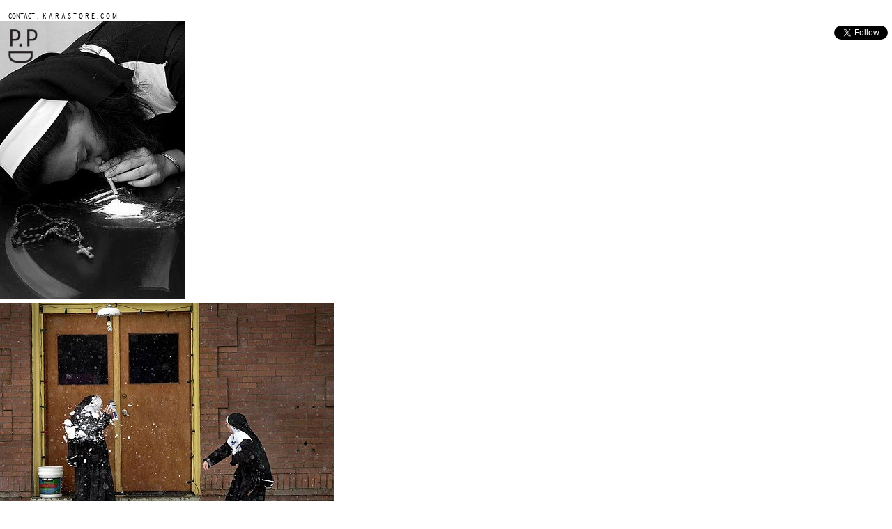

--- FILE ---
content_type: text/css
request_url: http://goodshop.pe/wp-content/themes/goodshoppe/style.css
body_size: 203
content:
/*
Theme Name: Goodshop.pe
Theme URI: http://goodshop.pe
Description: Image blog theme with photographic interviews
Version: 1.0
Author: Tim Chang
Author URI: http://timchang.com
Tags: clean, basic, white
*/

@import "css/reset.css";
@import "css/typography.css";
@import "css/layout.css";

--- FILE ---
content_type: text/css
request_url: http://goodshop.pe/wp-content/themes/goodshoppe/css/typography.css
body_size: 1499
content:

/* TYPOGRAPHY */
/* ----------------------------------------- */

h1, h2, h3, h4, h5, h6 { font-weight:bold } /* This helps to identify headings at the initial build stage, so I thought it'd be useful to have it */
.alert { background:red; color:white } /* 'alert' has a basic style, since it's useful to have it standing out for testing purposes.*/

/*
@font-face {
	font-family: "dymsmall";
	src: url("http://www.timchang.com/goodshoppe/images/dymsmall.ttf");
}
*/

@font-face {
	font-family: "interstate";
	src: url('InterstateLightCondensed.ttf') format("truetype");
}

@font-face {
	font-family: "volter";
	src: url('Volter_Goldfish.ttf');
}

@font-face {
	font-family: "pixeljosh";
	src:url("pixeljosh6.woff") format("woff"),
		url("pixeljosh6.otf") format("opentype"),
		url("pixeljosh6.ttf") format("truetype");
}

@font-face {
	font-family: "silkscreen";
	src:url("slkscr.ttf") format("truetype");
}

@font-face {
	font-family: "silkscreen-expanded";
	src:url("slkscre.ttf") format("truetype");
}

a, p, li, span, table, tr, td {
	font-family: "interstate", Times, Arial, "MS Trebuchet", sans-serif;
	font-size: 10pt;
	text-align: left;
}

div#access a {
	font-family: "interstate", Times, Arial, "MS Trebuchet", sans-serif;
	font-size: 9pt;
	line-height: 22px;
}

.addkern
{
	letter-spacing: 2px;
}

.navBlue {
	color: #0000FF;
	font-size: 13pt;
	line-height: 13px;
}

.navBlue a {
	color: #000;
}

button.btn_mail {
	font-family: "interstate", Times, Arial, "MS Trebuchet", sans-serif;
	font-size: 12pt;
	color: #0000FF;
}

input#gs_email {
	font-family: "interstate", Times, Arial, "MS Trebuchet", sans-serif;
	font-size: 16pt;
	color: #0000FF;
	text-align:left;
	padding: 0px 5px;
}

.people_bucket {
	font-family: "interstate", Times, Arial, "MS Trebuchet", sans-serif;
	font-size:10pt;
}

div#access a:link {
	color: #000;
	text-decoration: none;
}

div#access a:visited {
	color: #000;
}

div#access a:hover {
	color: #C0C0C0;
}

div#access a:active {
	color: #00F;
	font-style: normal;
}

span.archive_link a, span.people_links a, span.archive_link, span.people_links {
	color: #F00 !important; 
	cursor: pointer !important;
	font-size: 13pt !important;
	text-decoration:none !important;
}

span.archive_link a:link, span.people_links a:link {
	color: #F00 !important; 
	cursor: pointer !important;
	font-size: 13pt !important;
	text-decoration: none;
	/*line-height: 13px !important;*/
}

div.people_bucket a, div.people_bucket a:link {
	color: #000;
	text-decoration: none;
}

div.people_bucket a:hover {
	color: #C0C0C0;
	text-decoration: none;
}

div#category_links a:link {
	color: #000;
	text-decoration: none;
}

div#category_links a:visited {
	color: #000;
}

div#category_links a:hover {
	color: #C0C0C0;
}

div#category_links a:active {
	color: #00F;
	font-style: normal;
}

/* Font stack options

	The following represents a list of font stacks, as recommended by Nathan Ford in
	http://unitinteractive.com/blog/2008/06/26/better-css-font-stacks/

	I've added inverted commas around the relevant family names to ensure compatibility.
	p = balanced for paragraphs or body copy
	t = balanced for headlines or titles

	- - - -

Arial, "Helvetica Neue", Helvetica, sans-serif - p, t

Baskerville, "Times New Roman", Times, serif - p
Baskerville, "Times, Times New Roman", serif - t

Cambria, Georgia, Times, "Times New Roman", serif - p, t
"Century Gothic", "Apple Gothic", sans-serif - p, t

Consolas, "Lucida Console", Monaco, monospace - p, t

"Copperplate Light", "Copperplate Gothic Light", serif - p, t

"Courier New", Courier, monospace - p, t

"Franklin Gothic Medium", "Arial Narrow Bold", Arial, sans-serif - p, t

Futura, "Century Gothic", "Apple Gothic", sans-serif - p, t

Garamond, "Hoefler Text", "Times New Roman", Times, serif - p
Garamond, "Hoefler Text", Palatino, "Palatino Linotype", serif - t

Geneva, "Lucida Sans", "Lucida Grande", "Lucida Sans Unicode", Verdana, sans-serif - p
Geneva, Verdana, "Lucida Sans", "Lucida Grande", "Lucida Sans Unicode", sans-serif - t

Georgia, Palatino, "Palatino Linotype", Times, "Times New Roman", serif - p
Georgia, Times, "Times New Roman", serif - t

GillSans, Calibri, Trebuchet, sans-serif - p
GillSans, Trebuchet, Calibri, sans-serif - t

"Helvetica Neue", Arial, Helvetica, sans-serif - p
Helvetica, "Helvetica Neue", Arial, sans-serif - t

Impact, Haettenschweiler, "Arial Narrow Bold", sans-serif - p, t

"Lucida Sans", "Lucida Grande", "Lucida Sans Unicode", sans-serif - p, t

Palatino, "Palatino Linotype", Georgia, Times, "Times New Roman", serif - p
Palatino, "Palatino Linotype", "Hoefler Text", Times, "Times New Roman", serif - t

Tahoma, Geneva, Verdana - p
Tahoma, Verdana, Geneva - t

Times, "Times New Roman", Georgia, serif - p, t

Trebuchet, "Lucida Sans Unicode", "Lucida Grande", "Lucida Sans", Arial, sans-serif - p
Trebuchet, Tahoma, Arial, sans-serif - t

Verdana, Geneva, Tahoma, sans-serif - p
Verdana, Tahoma, Geneva, sans-serif - t

*/

--- FILE ---
content_type: text/css
request_url: http://goodshop.pe/wp-content/themes/goodshoppe/css/layout.css
body_size: 1247
content:

/* LAYOUT */
/* ----------------------------------------- */

/* These rather presentational classes are generated by WordPress, so it's useful to have some styles for them. Edit as you see fit. More info: http://codex.wordpress.org/CSS */
.aligncenter { display:block; margin:0 auto }
.alignleft { float:left }
.alignright { float:right }
.taligncenter { text-align: center;}
.wp-caption { border:1px solid #666; text-align:center; background:#ccc; padding:10px; margin:10px }

/* You might find the following useful */
/* div, ul, li { position:relative } This will save you having to declare each div / ul / li's position as 'relative' and allows you to absolutely position elements inside them */
br.clear, div.clear { clear:both; display:block; height:1px; margin:-1px 0 0 0 } /* Use this br class to clear your floated columns */
li#theme-switcher { background:#fff; border:10px solid red; padding:20px; position:fixed; top:0; right:0 } /* Use this if you have the Theme Switcher Reloaded plugin (http://themebot.com/webmaster-tools/1-wordpress-theme-switcher-reloaded) installed and want to make it nice and obvious */

div#navlogo {
	position: fixed;
	top: 12px;
	left: 12px;
	padding-right: 100px;
	z-index: 4;
}

div#snetwork {
	position: absolute;
	top: 12px;
	right: 0px;
	z-index: 3;
}

div#access
{
	position: relative;
}

div#access span {
	padding: 0px 3px 5px 0px;
}

span#archive_links {
	/*padding: 0px !important;*/
	padding: 0px 6px 5px 0px !important;
}

span.archive_link {
	padding: 0px !important;
}

img#logo {
	margin-top: 8px;
}

#contact, #archive_links, .people_links, #projects_bucket, #shop_bucket {
	display: none;
}

span#sub_finish {
	color: #F00;
	margin-left: 5px;
	display: none;
}

div#prevnext {
	text-align: center;
	display: none;
}

div#posts {
	position: absolute;
	top: 10px;
	width: 100%;
}

div#posts_people {
	position: absolute;
	top: 70px;
	width: 100%;
}

div.people_pad {
	position: relative;
	margin:0px auto;
	text-align: left;
}

div.people_spacer {
	height: 25px;
	width: 100%;
}

div.people_spacer2 {
	height: 800px;
	width: 100%;
}

div.people_pad img {
	margin-right: 30px;
	margin-bottom: 25px;
	vertical-align: top;
}

.people_bucket {
	height: 4em;
	margin-top: 2em;
	position: relative;
	float:left;
}

table.people_info {
	margin-right:30px;
	min-width: 140px;
	/*
	position: absolute;
	top:50%;
	height:4em;
	margin-top:-2em;
	*/
}

table.people_info td {
	text-align:center;
}

div.post_text {
	text-align: left;
	width: 40%;
	margin:0px auto;
}

div.post_image {
	width: 100%;
	margin: 0px auto;
	text-align: center;
}

div.image_bucket {
	line-height: 0;
}

div.post_image img {
	margin: 5px 0px;
}

input#gs_email {
	border: none;
	border-bottom: 1px solid #0000FF;
	width: 350px;
	outline-width: 0;
	margin: 0px 5px;
	background-color: transparent;
}

button.btn_mail {
	border: none;
	background-color: transparent;
	cursor: pointer;
	margin: 0px 3px 5px 0px;
}

button.btn_mail:active {
	color: #F00;
}

.sticky {
	position: fixed;
    top: 0px;
}

td.people_cell {
	width: 100px;
	height: 100px;
	padding: 10px;
	text-align: center;
	vertical-align: middle;
}

table.people_table {
	margin:0 auto;
}

div#category_links {
	width:800px;
	margin:0 auto;
}

--- FILE ---
content_type: text/javascript
request_url: http://goodshop.pe/wp-content/themes/goodshoppe/scripts/start.js?ver=6.9
body_size: 170
content:
jQuery(document).ready(function($) {
 	titlebar(0, true, "");
 	hideArchivesMenu();
 	stickyDiv();
 	jQuery(".fancybox").fancybox({
 		openEffect: 'none',
 		closeEffect: 'none',
 		nextEffect: 'none',
 		prevEffect: 'none',
 	});
});

--- FILE ---
content_type: text/javascript
request_url: http://goodshop.pe/wp-content/themes/goodshoppe/scripts/titlebar.js?ver=6.9
body_size: 663
content:
/*
function titlebar(pos, first, otitle)
{
	//var msg  = "GS.PE ▂▅▇█▓▒░";
	if (first)
	{
		var original = document.title;
		var msg  = document.title + " ▂▅▇▓▒░";
	}
	else
	{
		var original = otitle;
		var msg  = otitle + " ▂▅▇▓▒░";	
	}

	var scroll_msg = "✬⁕∘∴*.✫.*.✬⁕∘∴*.✫.*.";
	var speed = 100;

	if (pos >= scroll_msg.length || pos == 0)
	{
		document.title = msg + scroll_msg;
		window.setTimeout("titlebar(1, false, '"+original+"')", speed);
	}
	else
	{
		pos++;
		var msg2 = scroll_msg.substr(pos, (scroll_msg.length - pos - 1)) + scroll_msg.substr(0, pos);
		document.title = msg + msg2;
		window.setTimeout("titlebar("+pos+", false, '"+original+"')", speed);
	}
}
*/

function titlebar()
{
	window.stars = "✬⁕∘∴*.✫.*.✬⁕∘∴*.✫.*.";
	window.stars_pos = 0;
	setInterval(
		function() {
			var title = "GS.PE  ▂▅▇▓▒░";
			document.title = title + 
				window.stars.substr(window.stars_pos, (window.stars.length - 1 - window.stars_pos)) + 
				window.stars.substr(0, window.stars_pos);
			window.stars_pos++;
			if (window.stars_pos >= window.stars.length) window.stars_pos = 0;
		},100);
}

function hideArchivesMenu()
{
	jQuery('a#archive_hide').click(function() {
		jQuery('div#archives').hide();
	});
}

function stickyDiv()
{
	//var divTop = jQuery('div#archives').offset().top;
	jQuery(window).scroll(function() {
		var windowTop = jQuery(window).scrollTop();
	    //jQuery('div#archives').toggleClass('sticky', windowTop > 114);
	    if (windowTop > 114)
	    {
		    jQuery('div#archives').css('position', 'fixed');
		    jQuery('div#archives').css('top', '0');
		}
		else
		{
			jQuery('div#archives').css('position', 'absolute');
		    jQuery('div#archives').css('top', '114px');	
		}
	});
}